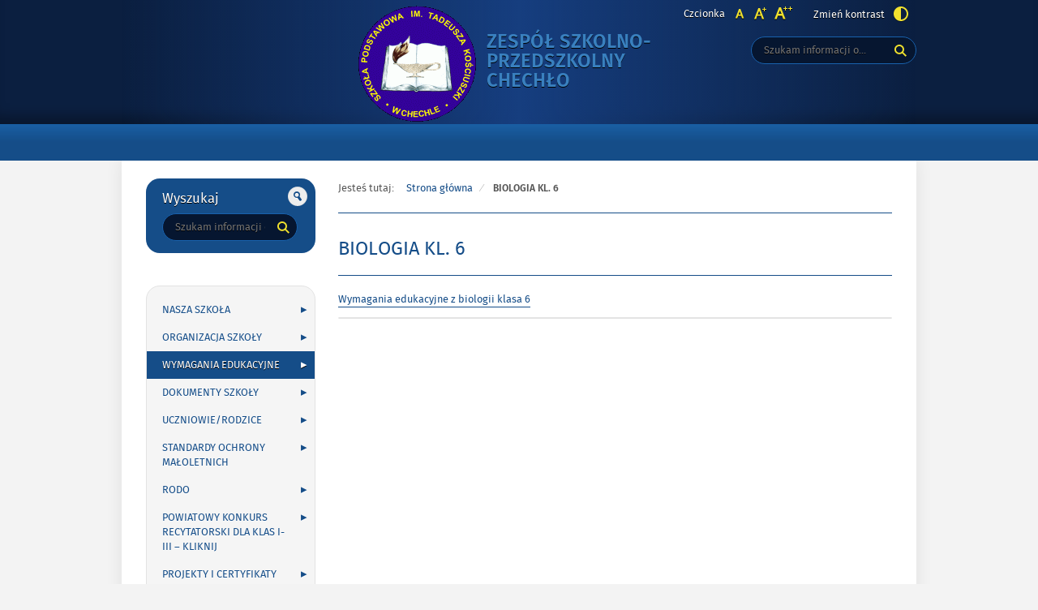

--- FILE ---
content_type: text/html; charset=UTF-8
request_url: http://zspchechlo.pl/biologia-klasa-6/
body_size: 14266
content:
<!DOCTYPE html>
<html lang="pl-PL">
<head>
<meta charset="UTF-8">
<meta name="viewport" content="width=device-width, initial-scale=1, user-scalable=yes">
<link rel="profile" href="http://gmpg.org/xfn/11">
<link rel="pingback" href="http://zspchechlo.pl/xmlrpc.php">

<script type="text/javascript">
    var settings = {
        templateDir: 'http://zspchechlo.pl/wp-content/themes/pad2_09_01',
        highContrast: '',
        moreText: 'Więcej',
        newWindow: 'Link otwiera się w nowym oknie',
        publishComment: 'Opublikuj komentarz',
        searchText: 'Wyszukaj'
    };
</script>	    
<script src="http://zspchechlo.pl/wp-content/themes/pad2_09_01/js/jquery.min.js"></script>
<script src="http://zspchechlo.pl/wp-content/themes/pad2_09_01/js/jquery.dropdown.js"></script>
<script src="http://zspchechlo.pl/wp-content/themes/pad2_09_01/js/jquery.elementchange.js"></script>
<script src="http://zspchechlo.pl/wp-content/themes/pad2_09_01/js/is.min.js"></script>
<script src="http://zspchechlo.pl/wp-content/themes/pad2_09_01/js/jquery.izilla.touchMenuHover.min.js"></script>
<script src="http://zspchechlo.pl/wp-content/themes/pad2_09_01/js/jquery.easing.js"></script>
<script src="http://zspchechlo.pl/wp-content/themes/pad2_09_01/js/common.js"></script>

<title>BIOLOGIA KL. 6 &#8211; Zespół Szkolno-Przedszkolny Chechło</title>
<meta name='robots' content='max-image-preview:large' />
	<style>img:is([sizes="auto" i], [sizes^="auto," i]) { contain-intrinsic-size: 3000px 1500px }</style>
	<link rel="alternate" type="application/rss+xml" title="Zespół Szkolno-Przedszkolny Chechło &raquo; Kanał z wpisami" href="http://zspchechlo.pl/feed/" />
<link rel="alternate" type="application/rss+xml" title="Zespół Szkolno-Przedszkolny Chechło &raquo; Kanał z komentarzami" href="http://zspchechlo.pl/comments/feed/" />
<script type="text/javascript">
/* <![CDATA[ */
window._wpemojiSettings = {"baseUrl":"https:\/\/s.w.org\/images\/core\/emoji\/15.0.3\/72x72\/","ext":".png","svgUrl":"https:\/\/s.w.org\/images\/core\/emoji\/15.0.3\/svg\/","svgExt":".svg","source":{"concatemoji":"http:\/\/zspchechlo.pl\/wp-includes\/js\/wp-emoji-release.min.js?ver=6.7.1"}};
/*! This file is auto-generated */
!function(i,n){var o,s,e;function c(e){try{var t={supportTests:e,timestamp:(new Date).valueOf()};sessionStorage.setItem(o,JSON.stringify(t))}catch(e){}}function p(e,t,n){e.clearRect(0,0,e.canvas.width,e.canvas.height),e.fillText(t,0,0);var t=new Uint32Array(e.getImageData(0,0,e.canvas.width,e.canvas.height).data),r=(e.clearRect(0,0,e.canvas.width,e.canvas.height),e.fillText(n,0,0),new Uint32Array(e.getImageData(0,0,e.canvas.width,e.canvas.height).data));return t.every(function(e,t){return e===r[t]})}function u(e,t,n){switch(t){case"flag":return n(e,"\ud83c\udff3\ufe0f\u200d\u26a7\ufe0f","\ud83c\udff3\ufe0f\u200b\u26a7\ufe0f")?!1:!n(e,"\ud83c\uddfa\ud83c\uddf3","\ud83c\uddfa\u200b\ud83c\uddf3")&&!n(e,"\ud83c\udff4\udb40\udc67\udb40\udc62\udb40\udc65\udb40\udc6e\udb40\udc67\udb40\udc7f","\ud83c\udff4\u200b\udb40\udc67\u200b\udb40\udc62\u200b\udb40\udc65\u200b\udb40\udc6e\u200b\udb40\udc67\u200b\udb40\udc7f");case"emoji":return!n(e,"\ud83d\udc26\u200d\u2b1b","\ud83d\udc26\u200b\u2b1b")}return!1}function f(e,t,n){var r="undefined"!=typeof WorkerGlobalScope&&self instanceof WorkerGlobalScope?new OffscreenCanvas(300,150):i.createElement("canvas"),a=r.getContext("2d",{willReadFrequently:!0}),o=(a.textBaseline="top",a.font="600 32px Arial",{});return e.forEach(function(e){o[e]=t(a,e,n)}),o}function t(e){var t=i.createElement("script");t.src=e,t.defer=!0,i.head.appendChild(t)}"undefined"!=typeof Promise&&(o="wpEmojiSettingsSupports",s=["flag","emoji"],n.supports={everything:!0,everythingExceptFlag:!0},e=new Promise(function(e){i.addEventListener("DOMContentLoaded",e,{once:!0})}),new Promise(function(t){var n=function(){try{var e=JSON.parse(sessionStorage.getItem(o));if("object"==typeof e&&"number"==typeof e.timestamp&&(new Date).valueOf()<e.timestamp+604800&&"object"==typeof e.supportTests)return e.supportTests}catch(e){}return null}();if(!n){if("undefined"!=typeof Worker&&"undefined"!=typeof OffscreenCanvas&&"undefined"!=typeof URL&&URL.createObjectURL&&"undefined"!=typeof Blob)try{var e="postMessage("+f.toString()+"("+[JSON.stringify(s),u.toString(),p.toString()].join(",")+"));",r=new Blob([e],{type:"text/javascript"}),a=new Worker(URL.createObjectURL(r),{name:"wpTestEmojiSupports"});return void(a.onmessage=function(e){c(n=e.data),a.terminate(),t(n)})}catch(e){}c(n=f(s,u,p))}t(n)}).then(function(e){for(var t in e)n.supports[t]=e[t],n.supports.everything=n.supports.everything&&n.supports[t],"flag"!==t&&(n.supports.everythingExceptFlag=n.supports.everythingExceptFlag&&n.supports[t]);n.supports.everythingExceptFlag=n.supports.everythingExceptFlag&&!n.supports.flag,n.DOMReady=!1,n.readyCallback=function(){n.DOMReady=!0}}).then(function(){return e}).then(function(){var e;n.supports.everything||(n.readyCallback(),(e=n.source||{}).concatemoji?t(e.concatemoji):e.wpemoji&&e.twemoji&&(t(e.twemoji),t(e.wpemoji)))}))}((window,document),window._wpemojiSettings);
/* ]]> */
</script>
<style id='wp-emoji-styles-inline-css' type='text/css'>

	img.wp-smiley, img.emoji {
		display: inline !important;
		border: none !important;
		box-shadow: none !important;
		height: 1em !important;
		width: 1em !important;
		margin: 0 0.07em !important;
		vertical-align: -0.1em !important;
		background: none !important;
		padding: 0 !important;
	}
</style>
<link rel='stylesheet' id='wp-block-library-css' href='http://zspchechlo.pl/wp-includes/css/dist/block-library/style.min.css?ver=6.7.1' type='text/css' media='all' />
<style id='classic-theme-styles-inline-css' type='text/css'>
/*! This file is auto-generated */
.wp-block-button__link{color:#fff;background-color:#32373c;border-radius:9999px;box-shadow:none;text-decoration:none;padding:calc(.667em + 2px) calc(1.333em + 2px);font-size:1.125em}.wp-block-file__button{background:#32373c;color:#fff;text-decoration:none}
</style>
<style id='global-styles-inline-css' type='text/css'>
:root{--wp--preset--aspect-ratio--square: 1;--wp--preset--aspect-ratio--4-3: 4/3;--wp--preset--aspect-ratio--3-4: 3/4;--wp--preset--aspect-ratio--3-2: 3/2;--wp--preset--aspect-ratio--2-3: 2/3;--wp--preset--aspect-ratio--16-9: 16/9;--wp--preset--aspect-ratio--9-16: 9/16;--wp--preset--color--black: #000000;--wp--preset--color--cyan-bluish-gray: #abb8c3;--wp--preset--color--white: #ffffff;--wp--preset--color--pale-pink: #f78da7;--wp--preset--color--vivid-red: #cf2e2e;--wp--preset--color--luminous-vivid-orange: #ff6900;--wp--preset--color--luminous-vivid-amber: #fcb900;--wp--preset--color--light-green-cyan: #7bdcb5;--wp--preset--color--vivid-green-cyan: #00d084;--wp--preset--color--pale-cyan-blue: #8ed1fc;--wp--preset--color--vivid-cyan-blue: #0693e3;--wp--preset--color--vivid-purple: #9b51e0;--wp--preset--gradient--vivid-cyan-blue-to-vivid-purple: linear-gradient(135deg,rgba(6,147,227,1) 0%,rgb(155,81,224) 100%);--wp--preset--gradient--light-green-cyan-to-vivid-green-cyan: linear-gradient(135deg,rgb(122,220,180) 0%,rgb(0,208,130) 100%);--wp--preset--gradient--luminous-vivid-amber-to-luminous-vivid-orange: linear-gradient(135deg,rgba(252,185,0,1) 0%,rgba(255,105,0,1) 100%);--wp--preset--gradient--luminous-vivid-orange-to-vivid-red: linear-gradient(135deg,rgba(255,105,0,1) 0%,rgb(207,46,46) 100%);--wp--preset--gradient--very-light-gray-to-cyan-bluish-gray: linear-gradient(135deg,rgb(238,238,238) 0%,rgb(169,184,195) 100%);--wp--preset--gradient--cool-to-warm-spectrum: linear-gradient(135deg,rgb(74,234,220) 0%,rgb(151,120,209) 20%,rgb(207,42,186) 40%,rgb(238,44,130) 60%,rgb(251,105,98) 80%,rgb(254,248,76) 100%);--wp--preset--gradient--blush-light-purple: linear-gradient(135deg,rgb(255,206,236) 0%,rgb(152,150,240) 100%);--wp--preset--gradient--blush-bordeaux: linear-gradient(135deg,rgb(254,205,165) 0%,rgb(254,45,45) 50%,rgb(107,0,62) 100%);--wp--preset--gradient--luminous-dusk: linear-gradient(135deg,rgb(255,203,112) 0%,rgb(199,81,192) 50%,rgb(65,88,208) 100%);--wp--preset--gradient--pale-ocean: linear-gradient(135deg,rgb(255,245,203) 0%,rgb(182,227,212) 50%,rgb(51,167,181) 100%);--wp--preset--gradient--electric-grass: linear-gradient(135deg,rgb(202,248,128) 0%,rgb(113,206,126) 100%);--wp--preset--gradient--midnight: linear-gradient(135deg,rgb(2,3,129) 0%,rgb(40,116,252) 100%);--wp--preset--font-size--small: 13px;--wp--preset--font-size--medium: 20px;--wp--preset--font-size--large: 36px;--wp--preset--font-size--x-large: 42px;--wp--preset--spacing--20: 0.44rem;--wp--preset--spacing--30: 0.67rem;--wp--preset--spacing--40: 1rem;--wp--preset--spacing--50: 1.5rem;--wp--preset--spacing--60: 2.25rem;--wp--preset--spacing--70: 3.38rem;--wp--preset--spacing--80: 5.06rem;--wp--preset--shadow--natural: 6px 6px 9px rgba(0, 0, 0, 0.2);--wp--preset--shadow--deep: 12px 12px 50px rgba(0, 0, 0, 0.4);--wp--preset--shadow--sharp: 6px 6px 0px rgba(0, 0, 0, 0.2);--wp--preset--shadow--outlined: 6px 6px 0px -3px rgba(255, 255, 255, 1), 6px 6px rgba(0, 0, 0, 1);--wp--preset--shadow--crisp: 6px 6px 0px rgba(0, 0, 0, 1);}:where(.is-layout-flex){gap: 0.5em;}:where(.is-layout-grid){gap: 0.5em;}body .is-layout-flex{display: flex;}.is-layout-flex{flex-wrap: wrap;align-items: center;}.is-layout-flex > :is(*, div){margin: 0;}body .is-layout-grid{display: grid;}.is-layout-grid > :is(*, div){margin: 0;}:where(.wp-block-columns.is-layout-flex){gap: 2em;}:where(.wp-block-columns.is-layout-grid){gap: 2em;}:where(.wp-block-post-template.is-layout-flex){gap: 1.25em;}:where(.wp-block-post-template.is-layout-grid){gap: 1.25em;}.has-black-color{color: var(--wp--preset--color--black) !important;}.has-cyan-bluish-gray-color{color: var(--wp--preset--color--cyan-bluish-gray) !important;}.has-white-color{color: var(--wp--preset--color--white) !important;}.has-pale-pink-color{color: var(--wp--preset--color--pale-pink) !important;}.has-vivid-red-color{color: var(--wp--preset--color--vivid-red) !important;}.has-luminous-vivid-orange-color{color: var(--wp--preset--color--luminous-vivid-orange) !important;}.has-luminous-vivid-amber-color{color: var(--wp--preset--color--luminous-vivid-amber) !important;}.has-light-green-cyan-color{color: var(--wp--preset--color--light-green-cyan) !important;}.has-vivid-green-cyan-color{color: var(--wp--preset--color--vivid-green-cyan) !important;}.has-pale-cyan-blue-color{color: var(--wp--preset--color--pale-cyan-blue) !important;}.has-vivid-cyan-blue-color{color: var(--wp--preset--color--vivid-cyan-blue) !important;}.has-vivid-purple-color{color: var(--wp--preset--color--vivid-purple) !important;}.has-black-background-color{background-color: var(--wp--preset--color--black) !important;}.has-cyan-bluish-gray-background-color{background-color: var(--wp--preset--color--cyan-bluish-gray) !important;}.has-white-background-color{background-color: var(--wp--preset--color--white) !important;}.has-pale-pink-background-color{background-color: var(--wp--preset--color--pale-pink) !important;}.has-vivid-red-background-color{background-color: var(--wp--preset--color--vivid-red) !important;}.has-luminous-vivid-orange-background-color{background-color: var(--wp--preset--color--luminous-vivid-orange) !important;}.has-luminous-vivid-amber-background-color{background-color: var(--wp--preset--color--luminous-vivid-amber) !important;}.has-light-green-cyan-background-color{background-color: var(--wp--preset--color--light-green-cyan) !important;}.has-vivid-green-cyan-background-color{background-color: var(--wp--preset--color--vivid-green-cyan) !important;}.has-pale-cyan-blue-background-color{background-color: var(--wp--preset--color--pale-cyan-blue) !important;}.has-vivid-cyan-blue-background-color{background-color: var(--wp--preset--color--vivid-cyan-blue) !important;}.has-vivid-purple-background-color{background-color: var(--wp--preset--color--vivid-purple) !important;}.has-black-border-color{border-color: var(--wp--preset--color--black) !important;}.has-cyan-bluish-gray-border-color{border-color: var(--wp--preset--color--cyan-bluish-gray) !important;}.has-white-border-color{border-color: var(--wp--preset--color--white) !important;}.has-pale-pink-border-color{border-color: var(--wp--preset--color--pale-pink) !important;}.has-vivid-red-border-color{border-color: var(--wp--preset--color--vivid-red) !important;}.has-luminous-vivid-orange-border-color{border-color: var(--wp--preset--color--luminous-vivid-orange) !important;}.has-luminous-vivid-amber-border-color{border-color: var(--wp--preset--color--luminous-vivid-amber) !important;}.has-light-green-cyan-border-color{border-color: var(--wp--preset--color--light-green-cyan) !important;}.has-vivid-green-cyan-border-color{border-color: var(--wp--preset--color--vivid-green-cyan) !important;}.has-pale-cyan-blue-border-color{border-color: var(--wp--preset--color--pale-cyan-blue) !important;}.has-vivid-cyan-blue-border-color{border-color: var(--wp--preset--color--vivid-cyan-blue) !important;}.has-vivid-purple-border-color{border-color: var(--wp--preset--color--vivid-purple) !important;}.has-vivid-cyan-blue-to-vivid-purple-gradient-background{background: var(--wp--preset--gradient--vivid-cyan-blue-to-vivid-purple) !important;}.has-light-green-cyan-to-vivid-green-cyan-gradient-background{background: var(--wp--preset--gradient--light-green-cyan-to-vivid-green-cyan) !important;}.has-luminous-vivid-amber-to-luminous-vivid-orange-gradient-background{background: var(--wp--preset--gradient--luminous-vivid-amber-to-luminous-vivid-orange) !important;}.has-luminous-vivid-orange-to-vivid-red-gradient-background{background: var(--wp--preset--gradient--luminous-vivid-orange-to-vivid-red) !important;}.has-very-light-gray-to-cyan-bluish-gray-gradient-background{background: var(--wp--preset--gradient--very-light-gray-to-cyan-bluish-gray) !important;}.has-cool-to-warm-spectrum-gradient-background{background: var(--wp--preset--gradient--cool-to-warm-spectrum) !important;}.has-blush-light-purple-gradient-background{background: var(--wp--preset--gradient--blush-light-purple) !important;}.has-blush-bordeaux-gradient-background{background: var(--wp--preset--gradient--blush-bordeaux) !important;}.has-luminous-dusk-gradient-background{background: var(--wp--preset--gradient--luminous-dusk) !important;}.has-pale-ocean-gradient-background{background: var(--wp--preset--gradient--pale-ocean) !important;}.has-electric-grass-gradient-background{background: var(--wp--preset--gradient--electric-grass) !important;}.has-midnight-gradient-background{background: var(--wp--preset--gradient--midnight) !important;}.has-small-font-size{font-size: var(--wp--preset--font-size--small) !important;}.has-medium-font-size{font-size: var(--wp--preset--font-size--medium) !important;}.has-large-font-size{font-size: var(--wp--preset--font-size--large) !important;}.has-x-large-font-size{font-size: var(--wp--preset--font-size--x-large) !important;}
:where(.wp-block-post-template.is-layout-flex){gap: 1.25em;}:where(.wp-block-post-template.is-layout-grid){gap: 1.25em;}
:where(.wp-block-columns.is-layout-flex){gap: 2em;}:where(.wp-block-columns.is-layout-grid){gap: 2em;}
:root :where(.wp-block-pullquote){font-size: 1.5em;line-height: 1.6;}
</style>
<link rel='stylesheet' id='pad2-style-css' href='http://zspchechlo.pl/wp-content/themes/pad2_09_01/style.css?ver=6.7.1' type='text/css' media='all' />
<link rel="https://api.w.org/" href="http://zspchechlo.pl/wp-json/" /><link rel="alternate" title="JSON" type="application/json" href="http://zspchechlo.pl/wp-json/wp/v2/pages/2048" /><link rel="EditURI" type="application/rsd+xml" title="RSD" href="http://zspchechlo.pl/xmlrpc.php?rsd" />
<meta name="generator" content="WordPress 6.7.1" />
<link rel="canonical" href="http://zspchechlo.pl/biologia-klasa-6/" />
<link rel='shortlink' href='http://zspchechlo.pl/?p=2048' />
<link rel="alternate" title="oEmbed (JSON)" type="application/json+oembed" href="http://zspchechlo.pl/wp-json/oembed/1.0/embed?url=http%3A%2F%2Fzspchechlo.pl%2Fbiologia-klasa-6%2F" />
<link rel="alternate" title="oEmbed (XML)" type="text/xml+oembed" href="http://zspchechlo.pl/wp-json/oembed/1.0/embed?url=http%3A%2F%2Fzspchechlo.pl%2Fbiologia-klasa-6%2F&#038;format=xml" />
<!-- start Simple Custom CSS and JS -->
<style type="text/css">
.entry-author-link,
.entry-permalink,
.entry-date,
.entry-meta {
display: none;
}

</style>
<!-- end Simple Custom CSS and JS -->
    <script type="text/javascript">
        jQuery(document).ready(function() {
        var img_src = 'http://zspchechlo.pl/wp-content/uploads/2020/09/logoSP-Chechlo.gif',
            header_img = '',
            header_title = '',
            header_text = '',
            header_url = '';
			
            if ( img_src !== ''){
                $('#logo').append('<img src="http://zspchechlo.pl/wp-content/uploads/2020/09/logoSP-Chechlo.gif" alt="" />');
            }
			
            /* The text in slider appears when image was added */
            if ( header_img !== ''){
                $('#slider-wrapper').append('<div id="slider"></div>');
                $('#slider-wrapper').append('<div class="clear"></div>');
                $('#slider').append('<div class="slide"><div class="slideTop"></div><div class="slideBottom"></div><img src="" alt="" /></div>');
				
                if ( header_title !== '' ||  header_text !== ''){
                    $('#slider').append('<div class="slider-text"><div class="slider-text-content"><div class="slider-text-content-inner"></div></div></div>');
                }
				
                if ( header_title !== ''){                    
                    if ( header_url !== ''){
                        //$('#slider .slider-text-content-inner').addClass('sliderHasLink');
                    }
                    $('#slider .slider-text-content-inner').append('<h2></h2>');
                    $('#slider .slide').addClass('hasHeader');
                }

                if ( header_text !== ''){
                    $('#slider .slider-text-content-inner').append('<p></p>');
                }
                if ( header_url !== ''){
                    $('#slider .slider-text-content').append('<div class="slider-link-wrapper"><a href="" class="more-link">Więcej <span class="screen-reader-text">o </span></a></div>');
                    $('#slider .slider-text-content-inner').addClass('sliderHasLink');                  
                }					
            }
            /* slider equal height */
            $('.slider-link-wrapper').each(function(){
                var _this = $(this),
                    _before = _this.prev();
                _this.height(_before.height());
            });                        		
        });
    </script>
        <style type="text/css">
        .site-title a,
    .site-description {
        color: #3980bf;
    }
        </style>
    <link rel="icon" href="http://zspchechlo.pl/wp-content/uploads/2019/04/cropped-4-32x32.jpg" sizes="32x32" />
<link rel="icon" href="http://zspchechlo.pl/wp-content/uploads/2019/04/cropped-4-192x192.jpg" sizes="192x192" />
<link rel="apple-touch-icon" href="http://zspchechlo.pl/wp-content/uploads/2019/04/cropped-4-180x180.jpg" />
<meta name="msapplication-TileImage" content="http://zspchechlo.pl/wp-content/uploads/2019/04/cropped-4-270x270.jpg" />
<link rel="stylesheet" media="all" type="text/css" href="http://zspchechlo.pl/wp-content/themes/pad2_09_01/css/responsive.css"/>
<meta http-equiv="Content-Type" content="text/html; charset=utf-8">
</head>

<body class="page-template-default page page-id-2048 group-blog">

<div id="page" class="hfeed site" tabindex="-1">
    
    <ul id="skip-links">
    	<li><a class="skip-link" href="#site-navigation">Przejdź do menu</a></li>
        <li><a class="skip-link" href="#content">Przejdź do treści</a></li>
        <li><a class="skip-link" href="#search-wrapper">Przejdź do wyszukiwarki</a></li>
    </ul>
    
    <div id="content-wrapper">
                <div id="header_top_subpage">
        
        <header id="masthead" class="site-header" role="banner">
            <div class="site-branding-wrapper">
                <div class="site-branding-bg">
                    <div class="site-branding">
                        <div id="logo"></div>
                        <h1 class="site-title"><a href="http://zspchechlo.pl/" rel="home">
                        Zespół Szkolno-Przedszkolny Chechło                                <span class="screen-reader-text"> - BIOLOGIA KL. 6</span>
                                                    </a></h1>
                    </div>
                    <!-- .site-branding -->
                                    
                    <div id="font-wrapper">
                        <div id="fonts">
                        <div class="font-list"><p>Czcionka</p><ul><li class="font1"><a href="http://zspchechlo.pl/wp-content/themes/pad2_09_01/inc/change-style.php?style=0"  class="font-size0"><img src="http://zspchechlo.pl/wp-content/themes/pad2_09_01/images/fontSize0.png" alt="Czcionka domyślna"/></a></li><li class="font2"><a href="http://zspchechlo.pl/wp-content/themes/pad2_09_01/inc/change-style.php?style=r1" class="font-size1"><img src="http://zspchechlo.pl/wp-content/themes/pad2_09_01/images/fontSize1.png" alt="Czcionka średnia"/></a></li><li class="font3"><a href="http://zspchechlo.pl/wp-content/themes/pad2_09_01/inc/change-style.php?style=r2" class="font-size2"><img src="http://zspchechlo.pl/wp-content/themes/pad2_09_01/images/fontSize2.png" alt="Czcionka duża"/></a></li></ul></div><p class="contrast-wrapper"><a href="http://zspchechlo.pl/wp-content/themes/pad2_09_01/inc/change-style.php?contr=1" class="font-contrast"><span class="text">Zmień kontrast</span><img src="http://zspchechlo.pl/wp-content/themes/pad2_09_01/images/icoContrast.png" alt=""/></a></p> 
                        <div class="clear"></div>
                        </div>
                    </div>

                    <div id="search-wrapper">
                        <h2 class="screen-reader-text">Wyszukiwarka</h2>
                        <form action="http://zspchechlo.pl/" class="search-form" method="get" role="search">
                <label>
                    <span class="screen-reader-text">Tutaj wpisz szukaną frazę:</span>
                    <input type="search" name="s" value="" placeholder="Szukam informacji o..." class="search-field">
                </label>
                <div class="search-btn-wrapper">
                    <input type="image" src="http://zspchechlo.pl/wp-content/themes/pad2_09_01/images/butSearch.png" alt="Szukaj" class="search-submit" />
                </div>
                <div class="clear"></div>
            </form>                    </div>
                </div>
            </div>

                        
            <div class="top-nav-wrapper">
                <nav id="site-navigation" class="main-navigation" role="navigation">
                    <h2 class="screen-reader-text">Gorne</h2> 
                    <button class="menu-toggle" aria-controls="primary-menu" aria-expanded="false"><span class="btnText">Otwórz menu główne</span><span class="icon"></span></button>
                                    </nav><!-- #site-navigation -->            
                <div class="clear"></div> 
            </div>
        </header><!-- #masthead -->

        </div>
        <!-- header image -->
                      
<div id="main-content-wrapper">
<div id="sidebar">
        <div id="add-navigation-wrapper">
        <nav id="add-navigation" role="navigation">
            <h2 class="screen-reader-text">Gorne</h2>
                    </nav>
    </div>
       
    <aside role="complementary">
        <div id="secondary" class="widget-area">
            <aside id="search-2" class="widget widget_search"><form action="http://zspchechlo.pl/" class="search-form" method="get" role="search">
                <label>
                    <span class="screen-reader-text">Tutaj wpisz szukaną frazę:</span>
                    <input type="search" name="s" value="" placeholder="Szukam informacji o..." class="search-field">
                </label>
                <div class="search-btn-wrapper">
                    <input type="image" src="http://zspchechlo.pl/wp-content/themes/pad2_09_01/images/butSearch.png" alt="Szukaj" class="search-submit" />
                </div>
                <div class="clear"></div>
            </form></aside><aside id="nav_menu-2" class="widget widget_nav_menu"><div class="menu-jezyk-polski-container"><ul id="menu-jezyk-polski" class="menu"><li id="menu-item-91" class="menu-item menu-item-type-post_type menu-item-object-page menu-item-has-children menu-item-91"><a href="http://zspchechlo.pl/nasza-szkola/">NASZA SZKOŁA</a>
<ul class="sub-menu">
	<li id="menu-item-92" class="menu-item menu-item-type-post_type menu-item-object-page menu-item-92"><a href="http://zspchechlo.pl/patron-naszej-szkoly/">Patron Naszej Szkoły</a></li>
	<li id="menu-item-93" class="menu-item menu-item-type-post_type menu-item-object-page menu-item-93"><a href="http://zspchechlo.pl/historia-szkoly/">Historia Szkoły</a></li>
	<li id="menu-item-1300" class="menu-item menu-item-type-post_type menu-item-object-page menu-item-1300"><a href="http://zspchechlo.pl/kierownicy-i-pierwsi-nauczyciele/">KIEROWNICY I PIERWSI NAUCZYCIELE</a></li>
	<li id="menu-item-98" class="menu-item menu-item-type-post_type menu-item-object-page menu-item-98"><a href="http://zspchechlo.pl/pracownicy-szkoly/">Nauczyciele</a></li>
	<li id="menu-item-5801" class="menu-item menu-item-type-post_type menu-item-object-page menu-item-has-children menu-item-5801"><a href="http://zspchechlo.pl/specjalisci-2/">Specjaliści</a>
	<ul class="sub-menu">
		<li id="menu-item-5863" class="menu-item menu-item-type-post_type menu-item-object-page menu-item-5863"><a href="http://zspchechlo.pl/psycholog-szkolny/">PSYCHOLOG SZKOLNY</a></li>
		<li id="menu-item-5852" class="menu-item menu-item-type-post_type menu-item-object-page menu-item-5852"><a href="http://zspchechlo.pl/pedagog-szkolny-2/">Pedagog szkolny</a></li>
		<li id="menu-item-5857" class="menu-item menu-item-type-post_type menu-item-object-page menu-item-5857"><a href="http://zspchechlo.pl/pedagog-specjalny/">Pedagog specjalny</a></li>
		<li id="menu-item-5868" class="menu-item menu-item-type-post_type menu-item-object-page menu-item-5868"><a href="http://zspchechlo.pl/nauczyciel-wspomagajacy/">Nauczyciel współorganizujący kształcenie</a></li>
		<li id="menu-item-6046" class="menu-item menu-item-type-post_type menu-item-object-page menu-item-6046"><a href="http://zspchechlo.pl/logopeda/">LOGOPEDA</a></li>
		<li id="menu-item-6850" class="menu-item menu-item-type-post_type menu-item-object-page menu-item-6850"><a href="http://zspchechlo.pl/fizjoterapeuta/">Fizjoterapeuta</a></li>
	</ul>
</li>
	<li id="menu-item-5802" class="menu-item menu-item-type-post_type menu-item-object-page menu-item-5802"><a href="http://zspchechlo.pl/pracownicy-szkoly-2/">Pracownicy Szkoły</a></li>
</ul>
</li>
<li id="menu-item-90" class="menu-item menu-item-type-post_type menu-item-object-page menu-item-has-children menu-item-90"><a href="http://zspchechlo.pl/organizacja-szkoly/">ORGANIZACJA SZKOŁY</a>
<ul class="sub-menu">
	<li id="menu-item-107" class="menu-item menu-item-type-post_type menu-item-object-page menu-item-107"><a href="http://zspchechlo.pl/kalendarz-roku-szkolnego-2018-2019/">Kalendarz roku szkolnego 2024/2025</a></li>
	<li id="menu-item-129" class="menu-item menu-item-type-post_type menu-item-object-page menu-item-has-children menu-item-129"><a href="http://zspchechlo.pl/swietlica/">Świetlica</a>
	<ul class="sub-menu">
		<li id="menu-item-9584" class="menu-item menu-item-type-post_type menu-item-object-page menu-item-9584"><a href="http://zspchechlo.pl/wrzesien-2024-2025/">wrzesień 2025/2026</a></li>
	</ul>
</li>
	<li id="menu-item-131" class="menu-item menu-item-type-post_type menu-item-object-page menu-item-131"><a href="http://zspchechlo.pl/plan-lekcji-nr-2-od-12-10-2022-2023-2/">Plan zajęć edukacyjnych</a></li>
	<li id="menu-item-128" class="menu-item menu-item-type-post_type menu-item-object-page menu-item-128"><a href="http://zspchechlo.pl/biblioteka-2/">Biblioteka</a></li>
	<li id="menu-item-126" class="menu-item menu-item-type-post_type menu-item-object-page menu-item-has-children menu-item-126"><a href="http://zspchechlo.pl/sko/">SKO</a>
	<ul class="sub-menu">
		<li id="menu-item-6934" class="menu-item menu-item-type-post_type menu-item-object-page menu-item-6934"><a href="http://zspchechlo.pl/jak-przystapic-do-sko/">Jak przystąpić do SKO?</a></li>
	</ul>
</li>
	<li id="menu-item-8286" class="menu-item menu-item-type-post_type menu-item-object-page menu-item-8286"><a href="http://zspchechlo.pl/zajecia-z-pomocy-psychologiczno-pedagogicznej/">Zajęcia z pomocy psychologiczno-pedagogicznej</a></li>
</ul>
</li>
<li id="menu-item-525" class="menu-item menu-item-type-post_type menu-item-object-page current-menu-ancestor current_page_ancestor menu-item-has-children menu-item-525"><a href="http://zspchechlo.pl/wymagania-edukacyjne/">WYMAGANIA EDUKACYJNE</a>
<ul class="sub-menu">
	<li id="menu-item-7325" class="menu-item menu-item-type-post_type menu-item-object-page menu-item-has-children menu-item-7325"><a href="http://zspchechlo.pl/edukacja-wczesnoszkolna/">Edukacja Wczesnoszkolna</a>
	<ul class="sub-menu">
		<li id="menu-item-1052" class="menu-item menu-item-type-post_type menu-item-object-page menu-item-1052"><a href="http://zspchechlo.pl/klasa-1/">klasa 1-kliknij</a></li>
		<li id="menu-item-1051" class="menu-item menu-item-type-post_type menu-item-object-page menu-item-1051"><a href="http://zspchechlo.pl/klasa-2/">klasa 2-kliknij</a></li>
		<li id="menu-item-1050" class="menu-item menu-item-type-post_type menu-item-object-page menu-item-1050"><a href="http://zspchechlo.pl/klasa-3/">klasa 3-kliknij</a></li>
	</ul>
</li>
	<li id="menu-item-632" class="menu-item menu-item-type-post_type menu-item-object-page menu-item-has-children menu-item-632"><a href="http://zspchechlo.pl/jezyk-polski/">JĘZYK POLSKI</a>
	<ul class="sub-menu">
		<li id="menu-item-631" class="menu-item menu-item-type-post_type menu-item-object-page menu-item-631"><a href="http://zspchechlo.pl/j-polski-klasa-4/">j. polski klasa 4</a></li>
		<li id="menu-item-630" class="menu-item menu-item-type-post_type menu-item-object-page menu-item-630"><a href="http://zspchechlo.pl/j-polski-klasa-5/">j. polski klasa 5-kliknij</a></li>
		<li id="menu-item-629" class="menu-item menu-item-type-post_type menu-item-object-page menu-item-629"><a href="http://zspchechlo.pl/j-polski-klasa-6/">j. polski klasa 6-kliknij</a></li>
		<li id="menu-item-628" class="menu-item menu-item-type-post_type menu-item-object-page menu-item-628"><a href="http://zspchechlo.pl/j-polski-klasa-7/">j. polski klasa 7-kliknij</a></li>
		<li id="menu-item-627" class="menu-item menu-item-type-post_type menu-item-object-page menu-item-627"><a href="http://zspchechlo.pl/j-polski-klasa-8/">j. polski klasa 8-kliknij</a></li>
	</ul>
</li>
	<li id="menu-item-626" class="menu-item menu-item-type-post_type menu-item-object-page menu-item-has-children menu-item-626"><a href="http://zspchechlo.pl/jezyk-angielski/">JĘZYK ANGIELSKI</a>
	<ul class="sub-menu">
		<li id="menu-item-945" class="menu-item menu-item-type-post_type menu-item-object-page menu-item-945"><a href="http://zspchechlo.pl/jezyk-angielski-kl-1-kliknij/">język angielski kl. 1 – kliknij</a></li>
		<li id="menu-item-624" class="menu-item menu-item-type-post_type menu-item-object-page menu-item-624"><a href="http://zspchechlo.pl/j-angielski-klasa-2/">j. angielski klasa 2-kliknij</a></li>
		<li id="menu-item-623" class="menu-item menu-item-type-post_type menu-item-object-page menu-item-623"><a href="http://zspchechlo.pl/j-angielski-klasa-3/">j. angielski klasa 3 – kliknij</a></li>
		<li id="menu-item-622" class="menu-item menu-item-type-post_type menu-item-object-page menu-item-622"><a href="http://zspchechlo.pl/j-angielski-klasa-4/">j. angielski klasa 4-kliknij</a></li>
		<li id="menu-item-621" class="menu-item menu-item-type-post_type menu-item-object-page menu-item-621"><a href="http://zspchechlo.pl/j-angielski-klasa-5/">j. angielski klasa 5-kliknij</a></li>
		<li id="menu-item-620" class="menu-item menu-item-type-post_type menu-item-object-page menu-item-620"><a href="http://zspchechlo.pl/j-angielski-klasa-6/">j. angielski klasa 6-kliknij</a></li>
		<li id="menu-item-619" class="menu-item menu-item-type-post_type menu-item-object-page menu-item-619"><a href="http://zspchechlo.pl/j-angielski-klasa-7/">j. angielski klasa 7-kliknij</a></li>
		<li id="menu-item-618" class="menu-item menu-item-type-post_type menu-item-object-page menu-item-618"><a href="http://zspchechlo.pl/j-angielski-klasa-8/">j. angielski klasa 8-kliknij</a></li>
	</ul>
</li>
	<li id="menu-item-660" class="menu-item menu-item-type-post_type menu-item-object-page menu-item-has-children menu-item-660"><a href="http://zspchechlo.pl/jezyk-niemiecki/">JĘZYK NIEMIECKI</a>
	<ul class="sub-menu">
		<li id="menu-item-659" class="menu-item menu-item-type-post_type menu-item-object-page menu-item-659"><a href="http://zspchechlo.pl/j-niemiecki-klasa-7/">j. niemiecki kl. 7</a></li>
		<li id="menu-item-658" class="menu-item menu-item-type-post_type menu-item-object-page menu-item-658"><a href="http://zspchechlo.pl/j-niemiecki-klasa-8/">j. niemiecki kl. 8</a></li>
	</ul>
</li>
	<li id="menu-item-3668" class="menu-item menu-item-type-post_type menu-item-object-page menu-item-3668"><a href="http://zspchechlo.pl/jezyk-rosyjski/">JĘZYK ROSYJSKI</a></li>
	<li id="menu-item-657" class="menu-item menu-item-type-post_type menu-item-object-page menu-item-has-children menu-item-657"><a href="http://zspchechlo.pl/matematyka/">MATEMATYKA</a>
	<ul class="sub-menu">
		<li id="menu-item-656" class="menu-item menu-item-type-post_type menu-item-object-page menu-item-656"><a href="http://zspchechlo.pl/mat-kl-4/">matematyka kl. 4-kliknij</a></li>
		<li id="menu-item-655" class="menu-item menu-item-type-post_type menu-item-object-page menu-item-655"><a href="http://zspchechlo.pl/mat-kl-5/">matematyka kl. 5-kliknij</a></li>
		<li id="menu-item-689" class="menu-item menu-item-type-post_type menu-item-object-page menu-item-689"><a href="http://zspchechlo.pl/mat-kl-6/">matematyka kl. 6-kliknij</a></li>
		<li id="menu-item-687" class="menu-item menu-item-type-post_type menu-item-object-page menu-item-687"><a href="http://zspchechlo.pl/mat-kl-7-2/">matematyka kl. 7 -kliknij</a></li>
		<li id="menu-item-688" class="menu-item menu-item-type-post_type menu-item-object-page menu-item-688"><a href="http://zspchechlo.pl/mat-kl-7/">matematyka kl. 8 -kliknij</a></li>
	</ul>
</li>
	<li id="menu-item-547" class="menu-item menu-item-type-post_type menu-item-object-page menu-item-has-children menu-item-547"><a href="http://zspchechlo.pl/historia/">HISTORIA</a>
	<ul class="sub-menu">
		<li id="menu-item-551" class="menu-item menu-item-type-post_type menu-item-object-page menu-item-551"><a href="http://zspchechlo.pl/klasa-4/">historia kl. 4 – kliknij</a></li>
		<li id="menu-item-555" class="menu-item menu-item-type-post_type menu-item-object-page menu-item-555"><a href="http://zspchechlo.pl/klasa-5/">historia kl. 5- kliknij</a></li>
		<li id="menu-item-684" class="menu-item menu-item-type-post_type menu-item-object-page menu-item-684"><a href="http://zspchechlo.pl/historia-kl-6/">historia kl. 6 – kliknij</a></li>
		<li id="menu-item-683" class="menu-item menu-item-type-post_type menu-item-object-page menu-item-683"><a href="http://zspchechlo.pl/historia-kl-7/">historia kl. 7-kliknij</a></li>
		<li id="menu-item-682" class="menu-item menu-item-type-post_type menu-item-object-page menu-item-682"><a href="http://zspchechlo.pl/historia-kl-8/">historia kl. 8 – kliknij</a></li>
	</ul>
</li>
	<li id="menu-item-769" class="menu-item menu-item-type-post_type menu-item-object-page menu-item-has-children menu-item-769"><a href="http://zspchechlo.pl/geografia/">GEOGRAFIA</a>
	<ul class="sub-menu">
		<li id="menu-item-4086" class="menu-item menu-item-type-post_type menu-item-object-page menu-item-4086"><a href="http://zspchechlo.pl/geografia-klasa-5/">GEOGRAFIA KLASA 5</a></li>
		<li id="menu-item-4082" class="menu-item menu-item-type-post_type menu-item-object-page menu-item-4082"><a href="http://zspchechlo.pl/geografia-klasa-6/">GEOGRAFIA KLASA 6</a></li>
		<li id="menu-item-765" class="menu-item menu-item-type-post_type menu-item-object-page menu-item-765"><a href="http://zspchechlo.pl/geografia-kl-6/">geografia kl. 7</a></li>
		<li id="menu-item-764" class="menu-item menu-item-type-post_type menu-item-object-page menu-item-764"><a href="http://zspchechlo.pl/geografia-kl-8/">geografia kl. 8</a></li>
	</ul>
</li>
	<li id="menu-item-766" class="menu-item menu-item-type-post_type menu-item-object-page menu-item-has-children menu-item-766"><a href="http://zspchechlo.pl/przyroda/">PRZYRODA</a>
	<ul class="sub-menu">
		<li id="menu-item-768" class="menu-item menu-item-type-post_type menu-item-object-page menu-item-768"><a href="http://zspchechlo.pl/przyroda-kl-4/">przyroda kl.4 -kliknij</a></li>
	</ul>
</li>
	<li id="menu-item-763" class="menu-item menu-item-type-post_type menu-item-object-page current-menu-ancestor current-menu-parent current_page_parent current_page_ancestor menu-item-has-children menu-item-763"><a href="http://zspchechlo.pl/biologia/">BIOLOGIA</a>
	<ul class="sub-menu">
		<li id="menu-item-762" class="menu-item menu-item-type-post_type menu-item-object-page menu-item-762"><a href="http://zspchechlo.pl/biologia-kl-5/">biologia kl. 5</a></li>
		<li id="menu-item-2051" class="menu-item menu-item-type-post_type menu-item-object-page current-menu-item page_item page-item-2048 current_page_item menu-item-2051"><a href="http://zspchechlo.pl/biologia-klasa-6/" aria-current="page">BIOLOGIA KL. 6</a></li>
		<li id="menu-item-761" class="menu-item menu-item-type-post_type menu-item-object-page menu-item-761"><a href="http://zspchechlo.pl/biologia-kl-7/">biologia kl. 7</a></li>
		<li id="menu-item-760" class="menu-item menu-item-type-post_type menu-item-object-page menu-item-760"><a href="http://zspchechlo.pl/biologia-kl-8/">biologia kl. 8</a></li>
	</ul>
</li>
	<li id="menu-item-759" class="menu-item menu-item-type-post_type menu-item-object-page menu-item-has-children menu-item-759"><a href="http://zspchechlo.pl/fizyka/">FIZYKA</a>
	<ul class="sub-menu">
		<li id="menu-item-758" class="menu-item menu-item-type-post_type menu-item-object-page menu-item-758"><a href="http://zspchechlo.pl/fizyka-kl-7/">fizyka kl. 7 -kliknij</a></li>
		<li id="menu-item-757" class="menu-item menu-item-type-post_type menu-item-object-page menu-item-757"><a href="http://zspchechlo.pl/fizyka-kl-8/">fizyka kl. 8-kliknij</a></li>
	</ul>
</li>
	<li id="menu-item-756" class="menu-item menu-item-type-post_type menu-item-object-page menu-item-has-children menu-item-756"><a href="http://zspchechlo.pl/chemia/">CHEMIA</a>
	<ul class="sub-menu">
		<li id="menu-item-755" class="menu-item menu-item-type-post_type menu-item-object-page menu-item-755"><a href="http://zspchechlo.pl/chemia-kl-7/">chemia kl. 7-kliknij</a></li>
		<li id="menu-item-754" class="menu-item menu-item-type-post_type menu-item-object-page menu-item-754"><a href="http://zspchechlo.pl/chemia-kl-8/">chemia kl. 8-kliknij</a></li>
	</ul>
</li>
	<li id="menu-item-753" class="menu-item menu-item-type-post_type menu-item-object-page menu-item-has-children menu-item-753"><a href="http://zspchechlo.pl/wiedza-o-spoleczenstwie/">WIEDZA O SPOŁECZEŃSTWIE</a>
	<ul class="sub-menu">
		<li id="menu-item-752" class="menu-item menu-item-type-post_type menu-item-object-page menu-item-752"><a href="http://zspchechlo.pl/wos-kl-8/">WOS KL. 8-kliknij</a></li>
	</ul>
</li>
	<li id="menu-item-751" class="menu-item menu-item-type-post_type menu-item-object-page menu-item-has-children menu-item-751"><a href="http://zspchechlo.pl/informatyka/">INFORMATYKA</a>
	<ul class="sub-menu">
		<li id="menu-item-789" class="menu-item menu-item-type-post_type menu-item-object-page menu-item-789"><a href="http://zspchechlo.pl/informatyka-kl-4/">informatyka kl. 4</a></li>
		<li id="menu-item-788" class="menu-item menu-item-type-post_type menu-item-object-page menu-item-788"><a href="http://zspchechlo.pl/informatyka-kl-5/">informatyka kl. 5</a></li>
		<li id="menu-item-787" class="menu-item menu-item-type-post_type menu-item-object-page menu-item-787"><a href="http://zspchechlo.pl/informatyka-kl-6/">informatyka kl. 6</a></li>
		<li id="menu-item-786" class="menu-item menu-item-type-post_type menu-item-object-page menu-item-786"><a href="http://zspchechlo.pl/informatyka-kl-7/">informatyka kl. 7</a></li>
		<li id="menu-item-785" class="menu-item menu-item-type-post_type menu-item-object-page menu-item-785"><a href="http://zspchechlo.pl/informatyka-kl-8/">informatyka kl. 8</a></li>
	</ul>
</li>
	<li id="menu-item-825" class="menu-item menu-item-type-post_type menu-item-object-page menu-item-has-children menu-item-825"><a href="http://zspchechlo.pl/plastyka/">PLASTYKA</a>
	<ul class="sub-menu">
		<li id="menu-item-7266" class="menu-item menu-item-type-post_type menu-item-object-page menu-item-7266"><a href="http://zspchechlo.pl/plastyka-kl-4/">Plastyka kl. 4</a></li>
		<li id="menu-item-7267" class="menu-item menu-item-type-post_type menu-item-object-page menu-item-7267"><a href="http://zspchechlo.pl/plastyka-kl-5/">Plastyka kl. 5</a></li>
		<li id="menu-item-7268" class="menu-item menu-item-type-post_type menu-item-object-page menu-item-7268"><a href="http://zspchechlo.pl/plastyka-kl-6/">Plastyka kl. 6</a></li>
		<li id="menu-item-7269" class="menu-item menu-item-type-post_type menu-item-object-page menu-item-7269"><a href="http://zspchechlo.pl/plastyka-kl-7/">Plastyka kl. 7</a></li>
	</ul>
</li>
	<li id="menu-item-820" class="menu-item menu-item-type-post_type menu-item-object-page menu-item-has-children menu-item-820"><a href="http://zspchechlo.pl/technika/">TECHNIKA</a>
	<ul class="sub-menu">
		<li id="menu-item-819" class="menu-item menu-item-type-post_type menu-item-object-page menu-item-819"><a href="http://zspchechlo.pl/technika-kl-4-5-7/">Technika kl. 4</a></li>
		<li id="menu-item-7103" class="menu-item menu-item-type-post_type menu-item-object-page menu-item-7103"><a href="http://zspchechlo.pl/technika-kl-5-2/">Technika kl. 5</a></li>
		<li id="menu-item-7104" class="menu-item menu-item-type-post_type menu-item-object-page menu-item-7104"><a href="http://zspchechlo.pl/technika-kl-6/">Technika kl. 6</a></li>
	</ul>
</li>
	<li id="menu-item-846" class="menu-item menu-item-type-post_type menu-item-object-page menu-item-has-children menu-item-846"><a href="http://zspchechlo.pl/muzyka/">MUZYKA</a>
	<ul class="sub-menu">
		<li id="menu-item-7222" class="menu-item menu-item-type-post_type menu-item-object-page menu-item-7222"><a href="http://zspchechlo.pl/muzyka-kl-4/">Muzyka kl. 4</a></li>
		<li id="menu-item-7223" class="menu-item menu-item-type-post_type menu-item-object-page menu-item-7223"><a href="http://zspchechlo.pl/muzyka-kl-5/">Muzyka kl. 5</a></li>
		<li id="menu-item-7224" class="menu-item menu-item-type-post_type menu-item-object-page menu-item-7224"><a href="http://zspchechlo.pl/muzyka-kl-6/">Muzyka kl. 6</a></li>
		<li id="menu-item-7225" class="menu-item menu-item-type-post_type menu-item-object-page menu-item-7225"><a href="http://zspchechlo.pl/muzyka-kl-7/">Muzyka kl. 7</a></li>
	</ul>
</li>
	<li id="menu-item-882" class="menu-item menu-item-type-post_type menu-item-object-page menu-item-has-children menu-item-882"><a href="http://zspchechlo.pl/religia/">RELIGIA</a>
	<ul class="sub-menu">
		<li id="menu-item-1126" class="menu-item menu-item-type-post_type menu-item-object-page menu-item-1126"><a href="http://zspchechlo.pl/religia-kl-1-2/">religia kl. 1-kliknij</a></li>
		<li id="menu-item-1125" class="menu-item menu-item-type-post_type menu-item-object-page menu-item-1125"><a href="http://zspchechlo.pl/religia-kl-2-2/">religia kl. 2-kliknij</a></li>
		<li id="menu-item-1124" class="menu-item menu-item-type-post_type menu-item-object-page menu-item-1124"><a href="http://zspchechlo.pl/religia-kl-3-2/">religia kl. 3-kliknij</a></li>
		<li id="menu-item-1123" class="menu-item menu-item-type-post_type menu-item-object-page menu-item-1123"><a href="http://zspchechlo.pl/religia-kl-4-2/">religia kl. 4-kliknij</a></li>
		<li id="menu-item-1122" class="menu-item menu-item-type-post_type menu-item-object-page menu-item-1122"><a href="http://zspchechlo.pl/religia-kl-5-2/">religia kl. 5-kliknij</a></li>
		<li id="menu-item-1121" class="menu-item menu-item-type-post_type menu-item-object-page menu-item-1121"><a href="http://zspchechlo.pl/religia-kl-6-2/">religia kl. 6-kliknij</a></li>
		<li id="menu-item-1120" class="menu-item menu-item-type-post_type menu-item-object-page menu-item-1120"><a href="http://zspchechlo.pl/religia-kl-7-2/">religia kl. 7-kliknij</a></li>
		<li id="menu-item-1119" class="menu-item menu-item-type-post_type menu-item-object-page menu-item-1119"><a href="http://zspchechlo.pl/religia-kl-8-2/">religia kl. 8-kliknij</a></li>
	</ul>
</li>
	<li id="menu-item-914" class="menu-item menu-item-type-post_type menu-item-object-page menu-item-has-children menu-item-914"><a href="http://zspchechlo.pl/edukacja-dla-bezpieczenstwa/">EDUKACJA DLA BEZPIECZEŃSTWA</a>
	<ul class="sub-menu">
		<li id="menu-item-913" class="menu-item menu-item-type-post_type menu-item-object-page menu-item-913"><a href="http://zspchechlo.pl/edb-kl-8/">EDB KL. 8-kliknij</a></li>
	</ul>
</li>
	<li id="menu-item-10809" class="menu-item menu-item-type-post_type menu-item-object-page menu-item-10809"><a href="http://zspchechlo.pl/edukacja-zdrowotna/">edukacja zdrowotna</a></li>
	<li id="menu-item-912" class="menu-item menu-item-type-post_type menu-item-object-page menu-item-912"><a href="http://zspchechlo.pl/wychowanie-fizyczne/">WYCHOWANIE FIZYCZNE</a></li>
	<li id="menu-item-6012" class="menu-item menu-item-type-post_type menu-item-object-page menu-item-6012"><a href="http://zspchechlo.pl/wychowanie-do-zycia-w-rodzinie/">WYCHOWANIE DO ŻYCIA W RODZINIE</a></li>
</ul>
</li>
<li id="menu-item-147" class="menu-item menu-item-type-post_type menu-item-object-page menu-item-has-children menu-item-147"><a href="http://zspchechlo.pl/dokumenty-szkoly-2/">DOKUMENTY SZKOŁY</a>
<ul class="sub-menu">
	<li id="menu-item-151" class="menu-item menu-item-type-post_type menu-item-object-page menu-item-has-children menu-item-151"><a href="http://zspchechlo.pl/statut/">Statut</a>
	<ul class="sub-menu">
		<li id="menu-item-543" class="menu-item menu-item-type-post_type menu-item-object-page menu-item-543"><a href="http://zspchechlo.pl/statut-szkoly-podstawowej/">Statut Szkoły Podstawowej</a></li>
		<li id="menu-item-1064" class="menu-item menu-item-type-post_type menu-item-object-page menu-item-1064"><a href="http://zspchechlo.pl/statut-zespolu-szkolno-przedszkolnego/">STATUT ZESPOŁU SZKOLNO-PRZEDSZKOLNEGO</a></li>
	</ul>
</li>
	<li id="menu-item-150" class="menu-item menu-item-type-post_type menu-item-object-page menu-item-150"><a href="http://zspchechlo.pl/program-wychowawczo-profilaktyczny/">Program wychowawczo-profilaktyczny-kliknij</a></li>
	<li id="menu-item-148" class="menu-item menu-item-type-post_type menu-item-object-page menu-item-148"><a href="http://zspchechlo.pl/procedury/">Procedury-kliknij</a></li>
</ul>
</li>
<li id="menu-item-180" class="menu-item menu-item-type-post_type menu-item-object-page menu-item-has-children menu-item-180"><a href="http://zspchechlo.pl/uczniowie-rodzice/">UCZNIOWIE/RODZICE</a>
<ul class="sub-menu">
	<li id="menu-item-184" class="menu-item menu-item-type-post_type menu-item-object-page menu-item-has-children menu-item-184"><a href="http://zspchechlo.pl/osiagniecia-uczniow/">Osiągnięcia uczniów</a>
	<ul class="sub-menu">
		<li id="menu-item-10214" class="menu-item menu-item-type-post_type menu-item-object-page menu-item-10214"><a href="http://zspchechlo.pl/konkursy-2024-2025/">konkursy 2024/2025</a></li>
		<li id="menu-item-9169" class="menu-item menu-item-type-post_type menu-item-object-page menu-item-9169"><a href="http://zspchechlo.pl/konkursy-2023-2024/">konkursy 2023/2024</a></li>
		<li id="menu-item-7397" class="menu-item menu-item-type-post_type menu-item-object-page menu-item-7397"><a href="http://zspchechlo.pl/konkursy-2022-2023/">KONKURSY 2022/2023</a></li>
		<li id="menu-item-183" class="menu-item menu-item-type-post_type menu-item-object-page menu-item-183"><a href="http://zspchechlo.pl/konkursy/">Konkursy 2021/2022</a></li>
		<li id="menu-item-1077" class="menu-item menu-item-type-post_type menu-item-object-page menu-item-1077"><a href="http://zspchechlo.pl/konkursy-2018-2019-kliknij/">KONKURSY 2018/2019</a></li>
		<li id="menu-item-1076" class="menu-item menu-item-type-post_type menu-item-object-page menu-item-1076"><a href="http://zspchechlo.pl/konkursy-2017-2018-kiknij/">KONKURSY 2017/2018-kiknij</a></li>
		<li id="menu-item-1075" class="menu-item menu-item-type-post_type menu-item-object-page menu-item-1075"><a href="http://zspchechlo.pl/konkursy-archiwum/">KONKURSY – ARCHIWUM</a></li>
	</ul>
</li>
	<li id="menu-item-6826" class="menu-item menu-item-type-post_type menu-item-object-page menu-item-6826"><a href="http://zspchechlo.pl/prawa-i-obowiazki-ucznia/">Prawa i obowiązki ucznia</a></li>
	<li id="menu-item-185" class="menu-item menu-item-type-post_type menu-item-object-page menu-item-has-children menu-item-185"><a href="http://zspchechlo.pl/samorzad-uczniowski/">Samorząd Uczniowski</a>
	<ul class="sub-menu">
		<li id="menu-item-918" class="menu-item menu-item-type-post_type menu-item-object-page menu-item-918"><a href="http://zspchechlo.pl/sklad-samorzadu-uczniowskiego/">RADA SAMORZĄDU UCZNIOWSKIEGO</a></li>
		<li id="menu-item-925" class="menu-item menu-item-type-post_type menu-item-object-page menu-item-925"><a href="http://zspchechlo.pl/plan-pracy-su/">Plan pracy SU</a></li>
		<li id="menu-item-6966" class="menu-item menu-item-type-post_type menu-item-object-page menu-item-6966"><a href="http://zspchechlo.pl/regulamin-su/">Regulamin SU</a></li>
	</ul>
</li>
	<li id="menu-item-6834" class="menu-item menu-item-type-post_type menu-item-object-page menu-item-6834"><a href="http://zspchechlo.pl/prawa-dziecka/">Prawa dziecka</a></li>
	<li id="menu-item-6860" class="menu-item menu-item-type-post_type menu-item-object-page menu-item-has-children menu-item-6860"><a href="http://zspchechlo.pl/wolontariat/">Wolontariat</a>
	<ul class="sub-menu">
		<li id="menu-item-6868" class="menu-item menu-item-type-post_type menu-item-object-page menu-item-has-children menu-item-6868"><a href="http://zspchechlo.pl/efekty-pracy-w-roku-2019-2020/">Efekty pracy w roku 2019/2020</a>
		<ul class="sub-menu">
			<li id="menu-item-6895" class="menu-item menu-item-type-post_type menu-item-object-page menu-item-6895"><a href="http://zspchechlo.pl/najlepsi-wolontariusze-2020/">Najlepsi Wolontariusze 2020</a></li>
		</ul>
</li>
		<li id="menu-item-6881" class="menu-item menu-item-type-post_type menu-item-object-page menu-item-has-children menu-item-6881"><a href="http://zspchechlo.pl/efekty-pracy-w-roku-2020-2021/">Efekty pracy w roku 2020/2021</a>
		<ul class="sub-menu">
			<li id="menu-item-6896" class="menu-item menu-item-type-post_type menu-item-object-page menu-item-6896"><a href="http://zspchechlo.pl/najlepsi-wolontariusze-2021/">Najlepsi Wolontariusze 2021</a></li>
		</ul>
</li>
		<li id="menu-item-6882" class="menu-item menu-item-type-post_type menu-item-object-page menu-item-6882"><a href="http://zspchechlo.pl/efekty-pracy-w-roku-2021-2022/">Efekty pracy w roku 2021/2022</a></li>
		<li id="menu-item-7826" class="menu-item menu-item-type-post_type menu-item-object-page menu-item-7826"><a href="http://zspchechlo.pl/dzialania-w-2022-2023/">Działania w roku 2022/2023</a></li>
	</ul>
</li>
	<li id="menu-item-6910" class="menu-item menu-item-type-post_type menu-item-object-page menu-item-has-children menu-item-6910"><a href="http://zspchechlo.pl/stolowka-szkolna/">Stołówka szkolna</a>
	<ul class="sub-menu">
		<li id="menu-item-6952" class="menu-item menu-item-type-post_type menu-item-object-page menu-item-6952"><a href="http://zspchechlo.pl/jadlospis/">Jadłospis</a></li>
	</ul>
</li>
	<li id="menu-item-182" class="menu-item menu-item-type-post_type menu-item-object-page menu-item-182"><a href="http://zspchechlo.pl/rada-rodzicow/">Rada Rodziców</a></li>
	<li id="menu-item-181" class="menu-item menu-item-type-post_type menu-item-object-page menu-item-181"><a href="http://zspchechlo.pl/dla-rodzicow-2/">Dla Rodziców-kliknij</a></li>
</ul>
</li>
<li id="menu-item-9140" class="menu-item menu-item-type-post_type menu-item-object-page menu-item-9140"><a href="http://zspchechlo.pl/standardy-ochrony-maloletnich/">Standardy Ochrony Małoletnich</a></li>
<li id="menu-item-155" class="menu-item menu-item-type-post_type menu-item-object-page menu-item-has-children menu-item-155"><a href="http://zspchechlo.pl/rodo/">RODO</a>
<ul class="sub-menu">
	<li id="menu-item-1024" class="menu-item menu-item-type-post_type menu-item-object-page menu-item-1024"><a href="http://zspchechlo.pl/https-bip-malopolska-pl-zsptkwchechlem323675rodo-html/">KLAUZUA INFORMACYJNA – kliknij</a></li>
	<li id="menu-item-1023" class="menu-item menu-item-type-post_type menu-item-object-page menu-item-1023"><a href="http://zspchechlo.pl/klauzula-informacyjna-przeslanka-przepis-prawa/">Klauzula informacyjna -przesłanka przepis prawa</a></li>
	<li id="menu-item-1022" class="menu-item menu-item-type-post_type menu-item-object-page menu-item-1022"><a href="http://zspchechlo.pl/obowiazek-informacyjny-kliknij/">OBOWIĄZEK INFORMACYJNY</a></li>
	<li id="menu-item-1456" class="menu-item menu-item-type-post_type menu-item-object-page menu-item-1456"><a href="http://zspchechlo.pl/zarzadzenie-nr-8-2018-z-dn-30-07-2018-w-sprawie-rejestru-czynnosci-przetwarzania-danych-osobowych/">Zarządzenie NR 8/2018 z dn. 30.07.2018 w sprawie rejestru czynności przetwarzania danych osobowych</a></li>
	<li id="menu-item-1452" class="menu-item menu-item-type-post_type menu-item-object-page menu-item-1452"><a href="http://zspchechlo.pl/zarzadzenie-nr-9-2018-z-dn-05-07-2018-w-sprawie-wyznaczenia-polityki-ochrony-danych/">Zarządzenie NR 9/2018 z dn. 05.07.2018 w sprawie wyznaczenia Polityki Ochrony Danych</a></li>
	<li id="menu-item-1448" class="menu-item menu-item-type-post_type menu-item-object-page menu-item-1448"><a href="http://zspchechlo.pl/zarzadzenie-w-sprawie-wyznaczenia-inspektora-danych-osobowych/">Zarządzenie w sprawie wyznaczenia Inspektora Danych Osobowych</a></li>
</ul>
</li>
<li id="menu-item-205" class="menu-item menu-item-type-post_type menu-item-object-page menu-item-205"><a href="http://zspchechlo.pl/powiatowy-konkurs-recytatorski-dla-klas-i-iii/">POWIATOWY KONKURS RECYTATORSKI DLA KLAS I-III – kliknij</a></li>
<li id="menu-item-204" class="menu-item menu-item-type-post_type menu-item-object-page menu-item-has-children menu-item-204"><a href="http://zspchechlo.pl/projekty-i-certyfikaty/">PROJEKTY I CERTYFIKATY</a>
<ul class="sub-menu">
	<li id="menu-item-6944" class="menu-item menu-item-type-post_type menu-item-object-page menu-item-has-children menu-item-6944"><a href="http://zspchechlo.pl/obecne/">Obecne</a>
	<ul class="sub-menu">
		<li id="menu-item-8165" class="menu-item menu-item-type-post_type menu-item-object-page menu-item-8165"><a href="http://zspchechlo.pl/tarcza-dla-ukrainy/">Tarcza dla Ukrainy</a></li>
		<li id="menu-item-1009" class="menu-item menu-item-type-post_type menu-item-object-page menu-item-1009"><a href="http://zspchechlo.pl/lepsza-szkola-kliknij/">LEPSZA SZKOŁA</a></li>
		<li id="menu-item-1007" class="menu-item menu-item-type-post_type menu-item-object-page menu-item-1007"><a href="http://zspchechlo.pl/akademia-bezpiecznego-puchatka-kliknij/">Akademia Bezpiecznego PUCHATKA</a></li>
		<li id="menu-item-6006" class="menu-item menu-item-type-post_type menu-item-object-page menu-item-6006"><a href="http://zspchechlo.pl/zdrowo-i-sportowo/">ZDROWO I SPORTOWO</a></li>
		<li id="menu-item-1269" class="menu-item menu-item-type-post_type menu-item-object-page menu-item-1269"><a href="http://zspchechlo.pl/szklanka-mleka/">Szklanka mleka</a></li>
		<li id="menu-item-1271" class="menu-item menu-item-type-post_type menu-item-object-page menu-item-1271"><a href="http://zspchechlo.pl/owoce-w-szkole/">Owoce w szkole</a></li>
		<li id="menu-item-1006" class="menu-item menu-item-type-post_type menu-item-object-page menu-item-1006"><a href="http://zspchechlo.pl/litter/">LITTER-kliknij</a></li>
		<li id="menu-item-6168" class="menu-item menu-item-type-post_type menu-item-object-page menu-item-6168"><a href="http://zspchechlo.pl/swiateczna-zbiorka-zywnosci/">Świąteczna Zbiórka Żywności</a></li>
		<li id="menu-item-1244" class="menu-item menu-item-type-post_type menu-item-object-page menu-item-1244"><a href="http://zspchechlo.pl/sniadanie-daje-moc/">ŚNIADANIE DAJE MOC</a></li>
	</ul>
</li>
	<li id="menu-item-6945" class="menu-item menu-item-type-post_type menu-item-object-page menu-item-has-children menu-item-6945"><a href="http://zspchechlo.pl/z-poprzednich-lat/">Z poprzednich lat</a>
	<ul class="sub-menu">
		<li id="menu-item-3963" class="menu-item menu-item-type-post_type menu-item-object-page menu-item-3963"><a href="http://zspchechlo.pl/projekt-benefis-naszej-rodziny/">Projekt – Benefis Naszej Rodziny</a></li>
		<li id="menu-item-1460" class="menu-item menu-item-type-post_type menu-item-object-page menu-item-1460"><a href="http://zspchechlo.pl/program-dla-szkol/">PROGRAM DLA SZKÓŁ</a></li>
		<li id="menu-item-1341" class="menu-item menu-item-type-post_type menu-item-object-page menu-item-1341"><a href="http://zspchechlo.pl/klucze-do-sukcesu/">Klucze do sukcesu</a></li>
		<li id="menu-item-1177" class="menu-item menu-item-type-post_type menu-item-object-page menu-item-1177"><a href="http://zspchechlo.pl/projekt-z-jezyka-angielskiego-small-grants-2018-angielski-teatr/">PROJEKT Z JĘZYKA ANGIELSKIEGO  „SMALL GRANTS 2018” –  „ANGIELSKI TEATR”</a></li>
		<li id="menu-item-5992" class="menu-item menu-item-type-post_type menu-item-object-page menu-item-5992"><a href="http://zspchechlo.pl/kubusiowi-przyjaciele-natury/">KUBUSIOWI PRZYJACIELE NATURY</a></li>
		<li id="menu-item-5998" class="menu-item menu-item-type-post_type menu-item-object-page menu-item-5998"><a href="http://zspchechlo.pl/druzyna-sir-petera/">DRUŻYNA SIR-PETERA</a></li>
		<li id="menu-item-1257" class="menu-item menu-item-type-post_type menu-item-object-page menu-item-1257"><a href="http://zspchechlo.pl/segregacja-rewelacja/">„Segregacja – rewelacja”</a></li>
		<li id="menu-item-1255" class="menu-item menu-item-type-post_type menu-item-object-page menu-item-1255"><a href="http://zspchechlo.pl/super-szkola/">Super Szkoła</a></li>
		<li id="menu-item-1256" class="menu-item menu-item-type-post_type menu-item-object-page menu-item-1256"><a href="http://zspchechlo.pl/szkola-marzen/">Szkoła Marzeń</a></li>
		<li id="menu-item-1005" class="menu-item menu-item-type-post_type menu-item-object-page menu-item-1005"><a href="http://zspchechlo.pl/wiedza-kluczem-do-sukcesu-kliknij/">Wiedza kluczem do sukcesu-KLIKNIJ</a></li>
		<li id="menu-item-1254" class="menu-item menu-item-type-post_type menu-item-object-page menu-item-1254"><a href="http://zspchechlo.pl/small-grants-angielski-okno-na-swiat/">Small Grants „Angielski – okno na świat”</a></li>
		<li id="menu-item-1250" class="menu-item menu-item-type-post_type menu-item-object-page menu-item-1250"><a href="http://zspchechlo.pl/pierwsze-uczniowskie-doswiadczenia-droga-do-wiedzy/">„Pierwsze uczniowskie doświadczenia drogą do wiedzy”</a></li>
		<li id="menu-item-1251" class="menu-item menu-item-type-post_type menu-item-object-page menu-item-1251"><a href="http://zspchechlo.pl/diament/">„Diament”</a></li>
		<li id="menu-item-1008" class="menu-item menu-item-type-post_type menu-item-object-page menu-item-1008"><a href="http://zspchechlo.pl/akcja-eko-szkola-kliknij/">AKCJA EKO-SZKOŁA-kliknij</a></li>
		<li id="menu-item-1249" class="menu-item menu-item-type-post_type menu-item-object-page menu-item-1249"><a href="http://zspchechlo.pl/nie-pal-przy-mnie-prosze/">Nie pal przy mnie, proszę!</a></li>
		<li id="menu-item-1273" class="menu-item menu-item-type-post_type menu-item-object-page menu-item-1273"><a href="http://zspchechlo.pl/trzymaj-forme/">TRZYMAJ FORMĘ</a></li>
		<li id="menu-item-1253" class="menu-item menu-item-type-post_type menu-item-object-page menu-item-1253"><a href="http://zspchechlo.pl/dajmy-dzieciom-rowne-szanse/">„Dajmy dzieciom równe szanse”</a></li>
		<li id="menu-item-1252" class="menu-item menu-item-type-post_type menu-item-object-page menu-item-1252"><a href="http://zspchechlo.pl/radosna-szkola-kraina-sprawnosci-i-zdrowia/">„Radosna szkoła – kraina sprawności i zdrowia”</a></li>
		<li id="menu-item-6040" class="menu-item menu-item-type-post_type menu-item-object-page menu-item-6040"><a href="http://zspchechlo.pl/ojczyzna-na-wyciagniecie-reki/">Ojczyzna na wyciągnięcie ręki</a></li>
		<li id="menu-item-6158" class="menu-item menu-item-type-post_type menu-item-object-page menu-item-6158"><a href="http://zspchechlo.pl/miec-wyobraznie-milosierdzia/">Mieć Wyobraźnie Miłosierdzia</a></li>
		<li id="menu-item-1243" class="menu-item menu-item-type-post_type menu-item-object-page menu-item-1243"><a href="http://zspchechlo.pl/wzorowa-lazienka/">WZOROWA ŁAZIENKA</a></li>
		<li id="menu-item-1245" class="menu-item menu-item-type-post_type menu-item-object-page menu-item-1245"><a href="http://zspchechlo.pl/zielona-flaga/">ZIELONA FLAGA</a></li>
		<li id="menu-item-1246" class="menu-item menu-item-type-post_type menu-item-object-page menu-item-1246"><a href="http://zspchechlo.pl/szkola-promujaca-zdrowie/">SZKOŁA PROMUJĄCA ZDROWIE</a></li>
	</ul>
</li>
	<li id="menu-item-1248" class="menu-item menu-item-type-post_type menu-item-object-page menu-item-has-children menu-item-1248"><a href="http://zspchechlo.pl/certyfikaty/">Certyfikaty</a>
	<ul class="sub-menu">
		<li id="menu-item-1247" class="menu-item menu-item-type-post_type menu-item-object-page menu-item-1247"><a href="http://zspchechlo.pl/certyfikat-szkola-w-ruchu/">CERTYFIKAT „SZKOŁA W RUCHU”</a></li>
	</ul>
</li>
</ul>
</li>
<li id="menu-item-2360" class="menu-item menu-item-type-post_type menu-item-object-page menu-item-2360"><a href="http://zspchechlo.pl/deklaracja-dostepnosci/">Deklaracja Dostępności</a></li>
<li id="menu-item-201" class="menu-item menu-item-type-post_type menu-item-object-page menu-item-201"><a href="http://zspchechlo.pl/kontakt-2/">KONTAKT</a></li>
<li id="menu-item-203" class="menu-item menu-item-type-post_type menu-item-object-page menu-item-has-children menu-item-203"><a href="http://zspchechlo.pl/innowacje-pedagogiczne/">INNOWACJE PEDAGOGICZNE</a>
<ul class="sub-menu">
	<li id="menu-item-8494" class="menu-item menu-item-type-post_type menu-item-object-page menu-item-8494"><a href="http://zspchechlo.pl/lekture-da-sie-lubic/">Lekturę da się lubić</a></li>
	<li id="menu-item-6101" class="menu-item menu-item-type-post_type menu-item-object-page menu-item-6101"><a href="http://zspchechlo.pl/mniej-znaczy-wiecej/">Mniej-znaczy więcej</a></li>
	<li id="menu-item-6125" class="menu-item menu-item-type-post_type menu-item-object-page menu-item-6125"><a href="http://zspchechlo.pl/szach-mat-mysle-logicznie/">Szach Mat – myślę logicznie</a></li>
	<li id="menu-item-8488" class="menu-item menu-item-type-post_type menu-item-object-page menu-item-8488"><a href="http://zspchechlo.pl/program-wlasny-z-zakresu-edukacji-muzycznej-zatancz-zaspiewaj-i-zagraj/">PROGRAM WŁASNY Z ZAKRESU EDUKACJI MUZYCZNEJ „ZATAŃCZ, ZAŚPIEWAJ I ZAGRAJ!”</a></li>
</ul>
</li>
<li id="menu-item-202" class="menu-item menu-item-type-post_type menu-item-object-page menu-item-has-children menu-item-202"><a href="http://zspchechlo.pl/galeria-2/">GALERIA</a>
<ul class="sub-menu">
	<li id="menu-item-10503" class="menu-item menu-item-type-post_type menu-item-object-page menu-item-10503"><a href="http://zspchechlo.pl/rok-szkolny-2024-2025/">ROK SZKOLNY 2024/2025</a></li>
	<li id="menu-item-5829" class="menu-item menu-item-type-post_type menu-item-object-page menu-item-has-children menu-item-5829"><a href="http://zspchechlo.pl/rok-szkolny-2022-2023/">Rok szkolny 2022/2023</a>
	<ul class="sub-menu">
		<li id="menu-item-5834" class="menu-item menu-item-type-post_type menu-item-object-page menu-item-5834"><a href="http://zspchechlo.pl/wybory-do-samorzadu-uczniowskiego/">Wybory do Samorządu Uczniowskiego</a></li>
		<li id="menu-item-5887" class="menu-item menu-item-type-post_type menu-item-object-page menu-item-5887"><a href="http://zspchechlo.pl/mister-szkoly/">Mister Szkoły</a></li>
		<li id="menu-item-5894" class="menu-item menu-item-type-post_type menu-item-object-page menu-item-5894"><a href="http://zspchechlo.pl/slubowanie-klasy-i-i-dzien-edukacji-narodowej/">Ślubowanie klasy I i Dzień Edukacji Narodowej</a></li>
		<li id="menu-item-5932" class="menu-item menu-item-type-post_type menu-item-object-page menu-item-5932"><a href="http://zspchechlo.pl/wycieczka-do-warszawy/">Wycieczka do Warszawy</a></li>
		<li id="menu-item-7531" class="menu-item menu-item-type-post_type menu-item-object-page menu-item-7531"><a href="http://zspchechlo.pl/miss-szkoly-2023/">MISS SZKOŁY 2023</a></li>
		<li id="menu-item-7604" class="menu-item menu-item-type-post_type menu-item-object-page menu-item-7604"><a href="http://zspchechlo.pl/xxviii-konkurs-wiedzy-biblijnej/">XXVIII KONKURS WIEDZY BIBLIJNEJ</a></li>
		<li id="menu-item-7647" class="menu-item menu-item-type-post_type menu-item-object-page menu-item-7647"><a href="http://zspchechlo.pl/dzien-samorzadnosci-2023/">DZIEŃ SAMORZĄDNOŚCI 2023</a></li>
		<li id="menu-item-8026" class="menu-item menu-item-type-post_type menu-item-object-page menu-item-8026"><a href="http://zspchechlo.pl/mala-i-wielka-czantoria/">Mała i Wielka Czantoria</a></li>
	</ul>
</li>
	<li id="menu-item-2163" class="menu-item menu-item-type-post_type menu-item-object-page menu-item-has-children menu-item-2163"><a href="http://zspchechlo.pl/?page_id=2159">Rok szkolny 2019/2020</a>
	<ul class="sub-menu">
		<li id="menu-item-3497" class="menu-item menu-item-type-post_type menu-item-object-page menu-item-3497"><a href="http://zspchechlo.pl/walentynki-samorzad-uczniowski-monika-zalewska-2019-2020/">Walentynki- Samorząd Uczniowski</a></li>
		<li id="menu-item-3573" class="menu-item menu-item-type-post_type menu-item-object-page menu-item-3573"><a href="http://zspchechlo.pl/dzien-edukacji-narodowej-slubowanie-i-pasowanie-uczniow/">Dzień edukacji Narodowej – Ślubowanie i pasowanie uczniów klasy I – Monika Zalewska</a></li>
		<li id="menu-item-3525" class="menu-item menu-item-type-post_type menu-item-object-page menu-item-3525"><a href="http://zspchechlo.pl/miss-szkoly/">MISS SZKOŁY- SAMORZĄD UCZNIOWSKI</a></li>
		<li id="menu-item-3540" class="menu-item menu-item-type-post_type menu-item-object-page menu-item-3540"><a href="http://zspchechlo.pl/dzien-babci-i-dziadka-monika-zalewska/">DZIEŃ BABCI I DZIADKA</a></li>
		<li id="menu-item-3501" class="menu-item menu-item-type-post_type menu-item-object-page menu-item-3501"><a href="http://zspchechlo.pl/mikolajki-w-szkole-samorzad-uczniowski-monika-zalewska-2019-2020/">Mikołajki w szkole-Samorząd Uczniowski 2019/2020</a></li>
		<li id="menu-item-3548" class="menu-item menu-item-type-post_type menu-item-object-page menu-item-3548"><a href="http://zspchechlo.pl/dzien-praw-dziecka-samorzad-uczniowski-monika-zalewska/">DZIEŃ PRAW DZIECKA-SAMORZĄD UCZNIOWSKI</a></li>
		<li id="menu-item-3553" class="menu-item menu-item-type-post_type menu-item-object-page menu-item-3553"><a href="http://zspchechlo.pl/schronisko-rafik-w-boleslawiu-samorzad-uczniowski-monika-zalewska/">SCHRONISKO „RAFIK” W BOLESŁAWIU- SAMORZĄD UCZNIOWSKI-MONIKA ZALEWSKA</a></li>
		<li id="menu-item-3560" class="menu-item menu-item-type-post_type menu-item-object-page menu-item-3560"><a href="http://zspchechlo.pl/zbiorka-zuzytego-sprzetu-elektronicznego/">ZBIÓRKA ZUŻYTEGO SPRZĘTU ELEKTRONICZNEGO-SAMORZĄD UCZNIOWSKI-MONIKA ZALEWSKA</a></li>
		<li id="menu-item-3565" class="menu-item menu-item-type-post_type menu-item-object-page menu-item-3565"><a href="http://zspchechlo.pl/dyniowe-inspiracje/">DYNIOWE INSPIRACJE-SAMORZĄD UCZNIOWSKI</a></li>
		<li id="menu-item-3515" class="menu-item menu-item-type-post_type menu-item-object-page menu-item-3515"><a href="http://zspchechlo.pl/andrzejki-samorzad-uczniowski-monika-zalewska/">Andrzejki- Samorząd Uczniowski</a></li>
	</ul>
</li>
	<li id="menu-item-567" class="menu-item menu-item-type-post_type menu-item-object-page menu-item-has-children menu-item-567"><a href="http://zspchechlo.pl/rok-szkolny-2018-2019/">ROK SZKOLNY 2018/2019</a>
	<ul class="sub-menu">
		<li id="menu-item-566" class="menu-item menu-item-type-post_type menu-item-object-page menu-item-566"><a href="http://zspchechlo.pl/zabawa-karnawalowo-walentynkowa/">ZABAWA KARNAWAŁOWO-WALENTYNKOWA</a></li>
		<li id="menu-item-3606" class="menu-item menu-item-type-post_type menu-item-object-page menu-item-3606"><a href="http://zspchechlo.pl/dzien-samorzadnosci-monika-zalewska/">Dzień Samorządności</a></li>
	</ul>
</li>
</ul>
</li>
<li id="menu-item-2364" class="menu-item menu-item-type-post_type menu-item-object-page menu-item-2364"><a href="http://zspchechlo.pl/biuletyny-informacji-publicznej/">Biuletyny Informacji Publicznej</a></li>
<li id="menu-item-5991" class="menu-item menu-item-type-post_type menu-item-object-page menu-item-5991"><a href="http://zspchechlo.pl/zarzadzenie-wojta-dotyczace-harmonogramu-rekrutacji-do-szkol-i-przedszkoli-na-rok-szkolny-2022-23/">Zarządzenie Wójta dotyczące harmonogramu rekrutacji do szkół i przedszkoli na rok szkolny 2025/26</a></li>
<li id="menu-item-6248" class="menu-item menu-item-type-post_type menu-item-object-page menu-item-has-children menu-item-6248"><a href="http://zspchechlo.pl/egzamin-osmoklasisty/">Egzamin ósmoklasisty</a>
<ul class="sub-menu">
	<li id="menu-item-6257" class="menu-item menu-item-type-post_type menu-item-object-page menu-item-6257"><a href="http://zspchechlo.pl/okregowa-komisja-egzaminacyjna-w-krakowie/">Okręgowa Komisja Egzaminacyjna w Krakowie</a></li>
	<li id="menu-item-6256" class="menu-item menu-item-type-post_type menu-item-object-page menu-item-6256"><a href="http://zspchechlo.pl/centralna-komisja-egzaminacyjna/">Centralna Komisja Egzaminacyjna</a></li>
</ul>
</li>
</ul></div></aside><aside id="text-3" class="widget widget_text"><h2 class="widget-title">Biuletyn Informacji Publicznej</h2>			<div class="textwidget"></div>
		</aside>        </div>
    </aside>
</div>    
<div id="content" class="site-content">
    <div id="primary" class="content-area">
        <!-- breadcrumbs -->
        <div id="crumbpath"><p class="here">Jesteś tutaj:</p><ol id="breadcrumbs" class="breadcrumbs"><li class="item-home"><a class="bread-link bread-home" href="http://zspchechlo.pl">Strona główna</a></li><li class="item-current item-2048"><span class="bread-current bread-2048"> BIOLOGIA KL. 6</span></li></ol></div> 
        <main id="main" class="site-main" role="main">

            
                
<article id="post-2048" class="post post-2048 page type-page status-publish hentry">

   <header class="entry-header">
        <h2 class="entry-title"><span>BIOLOGIA KL. 6</span></h2>    </header><!-- .entry-header -->
    
        		
    <div class="entry-content">
        <p><a href="http://zspchechlo.pl/wp-content/uploads/2024/09/Wymagania-edukacyjne-z-biologii-klasa-6.docx">Wymagania edukacyjne z biologii klasa 6</a></p>
	</div><!-- .entry-content -->
        
        <div class="entry-meta single-meta">
            <p><span class="byline"> Autor: <span class="author vcard"><a class="url fn n" href="http://zspchechlo.pl/author/els/">els</a></span></span><span class="posted-on-text screen-reader-text">Opublikowano w dniu</span> <span class="posted-on"><time class="entry-date published" datetime="2019-09-29T17:12:01+00:00">29 wrz 2019</time></span></p>        </div><!-- .entry-meta -->
        <div class="clear"></div>        

	<footer class="entry-footer">
            	</footer><!-- .entry-footer -->
</article><!-- #post-## -->


                
            
        </main><!-- #main -->
    </div><!-- #primary -->
</div><!-- #content -->
<div class="clear"></div>
</div>
    <div class="clear"></div>
    </div><!-- #content-wrapper --> 
    
	<footer id="colophon" class="site-footer" role="contentinfo">
            <div class="site-info">
			
                <div id="logosPAD" role="contentinfo">
                    <div class="padWrap">
                    <ul>
                        <li class="logoFW"><a href="http://widzialni.org/"><img src="http://zspchechlo.pl/wp-content/themes/pad2_09_01/images/logoFW.png" alt="Przejdź do strony Fundacji Widzialni"/></a></li>
                        <li class="logoMAC"><a href="http://mac.gov.pl/"><img src="http://zspchechlo.pl/wp-content/themes/pad2_09_01/images/logoMAC.png" alt="Przejdź do strony Ministerstwa Administracji i Cyfryzacji"/></a></li>
                    </ul>
                    <p>Strona została opracowana w ramach projektu<br/>
                        <span>Polska Akademia Dostępności</span><br/>
                        realizowanego przez <span>Fundację Widzialni</span> i <span>Ministerstwo Administracji i Cyfryzacji</span>
                    </p>
                    </div>
                    <div class="clear"></div>
                </div>
                    
            </div><!-- .site-info -->
	</footer><!-- #colophon -->
    <p class="goto-top">
        <a href="#page"><span class="screen-reader-text">Do góry</span></a>
    </p>
</div><!-- #page -->

<script type="text/javascript" src="http://zspchechlo.pl/wp-content/themes/pad2_09_01/js/navigation.js?ver=20150806" id="pad2-navigation-js"></script>
<script type="text/javascript" src="http://zspchechlo.pl/wp-content/themes/pad2_09_01/js/skip-link-focus-fix.js?ver=20150806" id="pad2-skip-link-focus-fix-js"></script>

</body>
</html>
